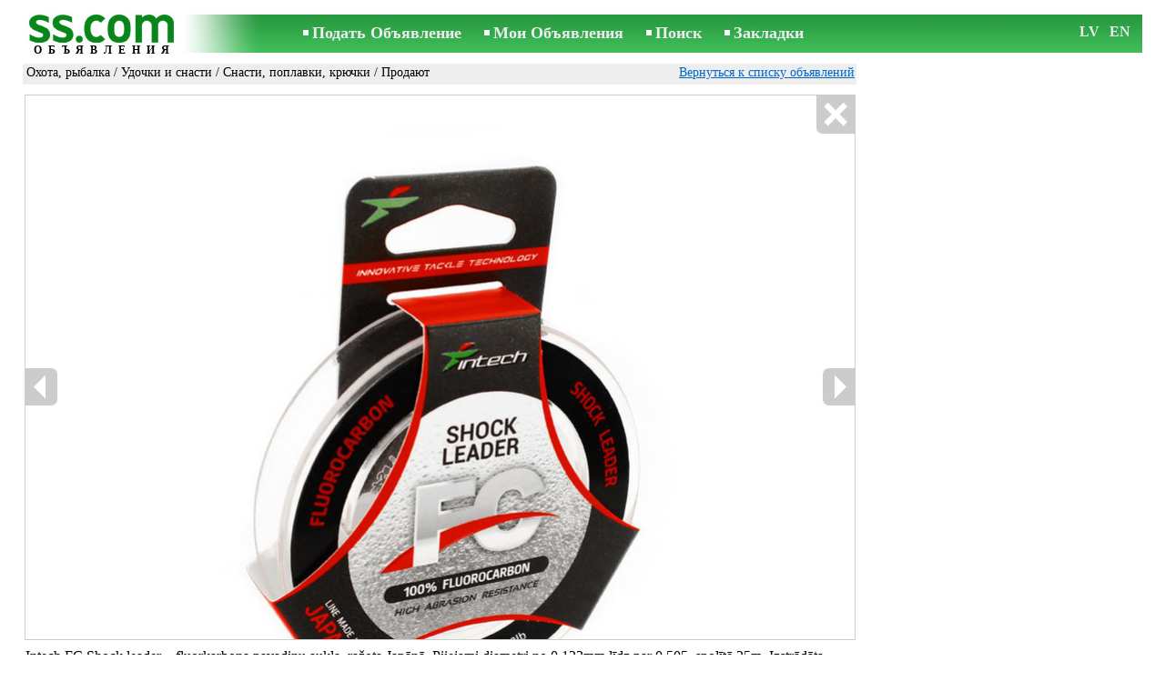

--- FILE ---
content_type: text/html; charset=UTF-8
request_url: https://www.ss.com/msg/ru/entertainment/hunting-fishing/fishing-tackles-and-tackles/tackle-floats-hooks/bpfcpk.html
body_size: 6288
content:
<!DOCTYPE html>
<HTML lang="ru"><HEAD>
<title>SS.COM Удочки и снасти - Снасти, поплавки, крючки, Цена 3.50 €. Intech FC Shock leader – fluorkarbona Interneta visas kurai pirmdiena-piektdiena - Объявления</title>
<meta http-equiv="Content-Type" CONTENT="text/html; charset=UTF-8">
<meta name="viewport" content="user-scalable=1, width=device-width, initial-scale=1.0"/>
<meta name="keywords" content="Объявления снасти поплавки крючки удочки охота рыбалка отдых увлечения фото цена">
<meta name="description" content="Объявления. Охота, рыбалка - Удочки и снасти - Снасти, поплавки, крючки, Фото. Цена 3.50 €. Intech FC Shock leader – fluorkarbona pavadiņu Interneta visas kurai pirmdiena-piektdiena">
<link rel="alternate" media="only screen and (max-width: 640px)" href="https://m.ss.com/msg/ru/entertainment/hunting-fishing/fishing-tackles-and-tackles/tackle-floats-hooks/bpfcpk.html">


	<script>(function(w,d,s,l,i){w[l]=w[l]||[];w[l].push({'gtm.start':
	new Date().getTime(),event:'gtm.js'});var f=d.getElementsByTagName(s)[0],
	j=d.createElement(s),dl=l!='dataLayer'?'&l='+l:'';j.async=true;j.src=
	'https://www.googletagmanager.com/gtm.js?id='+i+dl;f.parentNode.insertBefore(j,f);
	})(window,document,'script','dataLayer','GTM-WSHHKCN4');</script><meta http-equiv="imagetoolbar" content="no">

<BASE href="https://www.ss.com/">
<link href="https://i.ss.com/w_inc/style.css?v=266" rel="stylesheet" />
<style>html{overflow-y:scroll;}.page_bg{background-image:url('https://i.ss.com/img/head/classifieds.jpg?v=1' );background-repeat:no-repeat;}@media screen and (min-width:1280px){.page_bg{background-image:url('https://i.ss.com/img/head/classifieds-1280.jpg?v=1' );}}
</style>
<link rel="shortcut icon" href="/favicon.ico?v=1" type="image/x-icon" />
<link rel="apple-touch-icon" sizes="57x57" href="/img/m/ss-com-57x57.png"/>
<link rel="apple-touch-icon" sizes="72x72" href="/img/m/ss-com-72x72.png"/>
<link rel="apple-touch-icon" sizes="114x114" href="/img/m/ss-com-114x114.png"/>
<link rel="alternate" hreflang="lv" href="https://www.ss.com/msg/lv/entertainment/hunting-fishing/fishing-tackles-and-tackles/tackle-floats-hooks/bpfcpk.html" /><link rel="alternate" hreflang="ru" href="https://www.ss.com/msg/ru/entertainment/hunting-fishing/fishing-tackles-and-tackles/tackle-floats-hooks/bpfcpk.html" />
<script src="/w_inc/js/main.ru.ss.js?v=630" type="text/javascript"></script>
<script async type="text/javascript" src="/w_inc/currency.js?v=20260119"></script><script async id="contacts_js" src="/js/ru/2020-03-26/54d9a0fe6259b470c15d5602c3ecd0a67b8ef1f2c836ea5f5236aa443cf0af38.js?d=8u2sEbtpvrH1N7%2B03e1eLbzm0qJViFQCzoAdomixNI4wFNk5Jr7Mu7FImdNWYcHuF3bsywhD6oVjbH71Q5ubhvhy%2BVZAunc7XjIfJvNtjkAOGOL3N9AAMsJ3GBC5Jj95XYWwov6tkcKwzOEBmFkBY2Qezi%2F2E5v7jROl379fM8yuv22AbS%2FkPvg%2FsJgMPfm9GY1yTHYhXSUdiWm3DVJxd1cTdW%2F8poHdN3w6H2YWpW%2F%2Fes%2FbKHDMCNjqiCUcZeVAJ%2FZ58Ondl9S0UScZoZlUklBC5JiLXMzm14FITC4nGtYB%2BWB3tgZxkNEHEteBM0dQVAtaieqalH6csTiAq2KmCELBthyrVyk3vWwHOO0x%2Bz%2Bhqmgmi9lJbrNMbP7x5eFtzv2jDvwNOLhq8G25bFUXOHwXjenkiZms7grFDYhcpQC5eIYx2yV8j5EsO9LwrP4imcmA9gkL%2FNz04rGlyqUd%2FA%3D%3D&c=1"></script>
<SCRIPT type="text/javascript">
<!--
LINK_MAIN_HOST = "https://www.ss.com";var REGION = "";SS_Lang = "1";get_page_zoom();
if(window._cookie){_cookie("LG","ru",365,"www.ss.com");};var msg_img = ["", "1|910|910|32230086", "2|910|885|32230087"];var IMG_WH="1.3333333333333";
MSG_GALLERY_DIR = "gallery/";MSG_GALLERY_PREFIX = "hunting-fishing-fishing-tackles-and-tackles-tackle-floats-hooks-";
var msg_img_dir = "https://i.ss.com" + "/images/2020-03-26/476841/U3oPFExiSV4=/hunting-fishing-fishing-tackles-and-tackles-tackle-floats-hooks-3-";var MAX_NAVI=2;var IMG_SIZE=800;PREF="";
var navi_title = {prev:"Предыдущая", next:"Следующая", close:"Закрыть", hd:"Открыть фото в HD разрешении"};
IMG_HOST = 'https://i.ss.com'; SS_PREF = '';
CURRENCY_ID = DEF_CURRENCY_ID = 2;MSG_CURRENCY_ID = 2;var MSG_PRICE = 3.50;var MSG_PRICE_STR = '';
CALC_PRICE = 3.50;CALC_VALUTA = 'eur'; var mode = 1; var wo = window.opener;return_to_msg="Вернуться к объявлению";
JS_GLOBAL_DATA = {w264:"Вы зашли по неверной ссылке,<br>либо у объявления истёк срок публикации.", w73:"Чтобы посмотреть номер телефона,<br>наберите код с картинки:", w214:"Показать номер", w220:"Внимание!", w265:"Чтобы посмотреть номер телефона<br>нажмите \"Я не робот\"", w80:"Закрыть", W404:"Для корректной работы сервиса объявлений<br>необходимо отключить блокировщик рекламы."};
if(window._check_remote_id){_check_remote_id( "new", "https://www.ss.lv" );}
-->
</SCRIPT>
</HEAD>
<BODY onLoad="window.defaultStatus='Объявления - SS.COM';" bgcolor="#FFFFFF" class="body">

<div align=center class="noprint">
	<div id="main_table" class="page_header page_bg">
		<div z-index="20" id="sslogin"></div>
		<span class="page_header_head"><a href="/ru/" title="Объявления"><img class="page_header_logo" src="https://i.ss.com/img/p.gif" border="0" alt="Объявления"></a><h1>ОБЪЯВЛЕНИЯ</h1></span>
		<span class="page_header_menu"><b class="menu_main"><a href="/ru/entertainment/hunting-fishing/new/" class="a_menu" title="Подать Объявление">Подать Объявление</a></b>
<b class="menu_main"><a href="/ru/login/" class="a_menu" title="Мои Объявления">Мои Объявления</a></b>
<b class="menu_main"><a href="/ru/entertainment/hunting-fishing/fishing-tackles-and-tackles/tackle-floats-hooks/search/" class="a_menu" title="Искать объявления">Поиск</a></b>
<span style="display:inline-block;text-align:left;"><b class="menu_main" style="padding-right:0px;"><a href="/ru/favorites/" class="a_menu" title="Закладки">Закладки</a></b><span id="mnu_fav_id"></span></span></span>
		<span id="mails_status_menu"></span>
		<span class="menu_lang"><div class="menu_langs"><a href="/msg/lv/entertainment/hunting-fishing/fishing-tackles-and-tackles/tackle-floats-hooks/bpfcpk.html" class=a_menu title="Latviski">LV</a></div>&nbsp;<div class="menu_langs"><a href="/msg/en/entertainment/hunting-fishing/fishing-tackles-and-tackles/tackle-floats-hooks/bpfcpk.html" class=a_menu title="English">EN</a></div></span>
	</div>
</div>
	<div class="onlyprint">
		<img src="https://i.ss.com/img/ss.com_green.svg" style="height: 1cm;">
	</div>
<div align=center>
	<div class="page_header">
		<table border=0 cellpadding=0 cellspacing=0 width="100%"><tr><td>
			<div style="float:left;" class="page_div_main">
			<table id="page_main" border=0 cellpadding=0 cellspacing=0 width="100%"><tr><td valign=top><div class="top_head_msg"><div style="float:left;padding-top:2px;"><h2 class="headtitle"><a href="/ru/entertainment/hunting-fishing/"  title="Объявления Охота, рыбалка">Охота, рыбалка</a> / <a href="/ru/entertainment/hunting-fishing/fishing-tackles-and-tackles/"  title="Объявления Удочки и снасти">Удочки и снасти</a> / <a href="/ru/entertainment/hunting-fishing/fishing-tackles-and-tackles/tackle-floats-hooks/"  title="Объявления Снасти, поплавки, крючки">Снасти, поплавки, крючки</a> / Продают</h2></div><div style="float:right;"><span class="td7 noprint" style="padding-right:2px;" id="msg_back"><a class=a9a href="/ru/entertainment/hunting-fishing/fishing-tackles-and-tackles/tackle-floats-hooks/" onclick="event.returnValue=false;back_from_msg('/ru/entertainment/hunting-fishing/fishing-tackles-and-tackles/tackle-floats-hooks/');return false;">Вернуться к списку объявлений</a></span></div></div><div id="content_main_div"><center><div id="msg_div_preload" style="display:none;padding-bottom:10px;"></div></center><script type="text/javascript">
					window.onpopstate = function(){_change_photo_by_hash();}
					if( !_change_photo_by_hash() ){big_pic(1,false,"foto1");}
				</script><div id="msg_div_map"><a class=a9a href="javascript:;" onclick="mnu('msg');">Закрыть карту</a><br><iframe id="google_map" name="google_map"  scrolling="no" frameborder=0 style="border:1px #CCCCCC solid;" width="100%" height="100%"></iframe></div>
<div id="msg_div_msg">
<div style="float:right;margin:0px 0px 20px 20px;" id="content_sys_div_msg"></div>

Intech FC Shock leader – fluorkarbona pavadiņu aukla, ražota Japānā. Piiejami diametri no 0.123mm līdz par 0.505, spolītē 25m. Izstrādāta sadarbojoties Japānas inženieriem un Ukrainas profesionāliem sporta makšķerniekiem, rezultātā iegūstot Japānā ražotu, Ukrainā uztītu/iepakotu, auklu par demokrātisku cenu, kurai piemīt visas mūsdienu pavadiņu fluorkarbonam nepieciešamās īpašības:<br />
<br />
- Paaugstināta cietība<br />
- Izturība pret abrazīvu<br />
- Norādīto parametru precizitāte (diametrs un rāvienizturības rādītāji);<br />
- Ilgmūžība;<br />
- Izturība pret ultravioleta iedarbību<br />
<br />
Iegādāties var makšķernieku veikalā "JIG. LV", Avotu ielā 17 Rīga, darba laiks pirmdiena-piektdiena 10:00-17:00. Interneta veikals, skat. saiti zemāk. Sūtam pa OMNIVA vai pastu.<br><br><table cellpadding=0 cellspacing=0 border=0 width="100%" class="options_list"><tr><td width="50%" valign=top><table border=0 width="100%" cellpadding=1 cellspacing=0>
				<tr>
					<td
						height=20
						class="ads_opt_name" width=30
						nowrap>
						Марка:
					</td>
					<td class="ads_opt" id="tdo_51"
						nowrap>
						<b>Intech Fc shockleader</b>
					</td>
				</tr>
				<tr>
					<td
						height=20
						class="ads_opt_name" width=30
						nowrap>
						Метод ловли:
					</td>
					<td class="ads_opt" id="tdo_1723"
						nowrap>
						Разное
					</td>
				</tr>
				<tr>
					<td id="pprice_td"
						height=20
						class="ads_opt_name" width=30
						nowrap>
						Состояние:
					</td>
					<td class="ads_opt" id="tdo_352"
						nowrap>
						нов.
					</td>
				</tr></table></td></tr></table><table style="border-top:1px #eee solid;padding-top:5px;margin-top:10px;" cellpadding=1 cellspacing=0 border=0 width="100%">
				<tr>
					<td valign=top
						height=20
						class="ads_opt_name_big" width=30
						nowrap>
						Цена:
					</td>
					<td class="ads_price" id="tdo_8" valign=top
						nowrap>
						3.50 €
					</td>
				</tr></table></div>
	<div id="tr_foto" class="ads_photo_label">
		Фото:<br>
		<div style="display:inline-block;margin-left:-12px;">
	<div class="pic_dv_thumbnail"><a href="https://i.ss.com/gallery/4/645/161151/hunting-fishing-fishing-tackles-and-tackles-tackle-floats-hooks-32230086.800.jpg"  onclick="big_pic(1, event);return false;" ontouchstart="_tstart(event);"  ontouchmove="_tmove(event);" ontouchend="if(_tend(event)){touch=false;this.click();}return false;" title="Охота, рыбалка,  Удочки и снасти Снасти, поплавки, крючки"><img alt="Охота, рыбалка,  Удочки и снасти Снасти, поплавки, крючки, цена 3.50 €, Фото" src="https://i.ss.com/gallery/4/645/161151/hunting-fishing-fishing-tackles-and-tackles-tackle-floats-hooks-32230086.t.jpg" class="pic_thumbnail isfoto"></a></div>
<div class="pic_dv_thumbnail"><a href="https://i.ss.com/gallery/4/645/161151/hunting-fishing-fishing-tackles-and-tackles-tackle-floats-hooks-32230087.800.jpg"  onclick="big_pic(2, event);return false;" ontouchstart="_tstart(event);"  ontouchmove="_tmove(event);" ontouchend="if(_tend(event)){touch=false;this.click();}return false;" title="Охота, рыбалка,  Удочки и снасти Снасти, поплавки, крючки"><img alt="Охота, рыбалка,  Удочки и снасти Снасти, поплавки, крючки, цена 3.50 €, Фото" src="https://i.ss.com/gallery/4/645/161151/hunting-fishing-fishing-tackles-and-tackles-tackle-floats-hooks-32230087.t.jpg" class="pic_thumbnail isfoto"></a></div>
</div></div><div id="tr_cont"><table border=0 cellpadding=1 cellspacing=0 width="100%" class="contacts_table"><tr><td class="ads_contacts_name">Место:</td><td class="ads_contacts" width="100%">Рига</td></tr><tr><td colspan=3><img src="https://i.ss.com/img/a_ru.gif" width=227 height=29 border=0></td></tr><tr><td colspan=3><noindex><img rel="nofollow" style="cursor:pointer;" onclick="http_win( 'Получить номер телефона', '/ru/contacts/fTgTeF4QAzt4FD4eFFQFfTgReF4aHEV7flBPLPYGFcUE1sXFVsR.html' );" src="https://i.ss.com/img/stn_ru.gif" width=196 height=12 border=0></noindex></td></tr></table></div></div>
<script type="text/javascript">DOC_LOADED = true;</script><script type="text/javascript">show_banner( );
print_phone(PH_1,1);if( PH_c && !pcc_id ){pcc_id=1;eval(PH_c);}
print_phone(PH_2,2);if( PH_c && !pcc_id ){pcc_id=2;eval(PH_c);}
</script></td></tr><tr><td valign=bottom><br><table border=0 cellpadding=1 cellspacing=0 width="100%">
<tr>
	<td colspan=2 class="msg_footer" nowrap><span class="noprint"><img src="https://i.ss.com/img/m_print.gif" class="msg_footer_img"><a class=a9a href="javascript:;" onclick="window.print();event.returnValue=false;" title="Распечатать">Распечатать</a></span></td>
	<td class="msg_footer" align=right>Дата: 13.01.2026 17:54</td>
</tr>
<tr>
	<td class="msg_footer" nowrap><span class="noprint"><img src="https://i.ss.com/img/m_send.gif" class="msg_footer_img"><a class=a9a href="mailto:?body=https%3A%2F%2Fwww.ss.com%2Fmsg%2Fru%2Fentertainment%2Fhunting-fishing%2Ffishing-tackles-and-tackles%2Ftackle-floats-hooks%2Fbpfcpk.html%0D%0A%0D%0A&subject=Objavlenie ot SS.COM"  title="Отослать другу">Отослать другу</a></span></td>
	<td rowspan=2 align=center id="add_td"></td>
	<td width=250 class="msg_footer" align=right>Уникальных просмотров: <span id="show_cnt_stat">1</span></td>
</tr><tr class="noprint"><td align=right colspan=4><span id="alert_span"></span></td></tr></table></td></tr></table>
			</div>
			<div style="float:left;"><div id="page_right" class="noprint"><div id="ads_sys_div1"></div><script type="text/javascript">load_script_async( "/w_inc/reklama.php?1715|1|291379|"+Math.random()+"|0|"+escape(document.referrer)+"|1" );</script></div></div>
		</td></tr></table>
		
		<div id="page_footer" class="noprint"><a class="a1" href="/ru/rules/">Правила</a>  &nbsp;|&nbsp;  <a class="a1" href="/ru/feedback/">Связь с редактором</a>  &nbsp;|&nbsp;  <a class="a1" href="/ru/reklama/">Реклама</a>  &nbsp;|&nbsp;  <a class="a1" href="/ru/api/">Сотрудничество</a> &nbsp;|&nbsp; <a href="/ru/entertainment/hunting-fishing/fishing-tackles-and-tackles/tackle-floats-hooks/rss/" class=a1 target="_blank">RSS</a> &nbsp;|&nbsp; Объявления © ss sia 2000</div>

	</div>
</div>

<script type="text/javascript">
<!--
_scrollup( ["Наверх","Назад"], {
		
		align: "center",
		append: "page_main",
		
		color: "white",
		border: false,
		bgcolor: "rgba(62, 187, 87, 0.6)",
		abgcolor: "#3fbc58",
		bottom: 30
	} );if( window.add_link_to_selection && document.body.addEventListener ){document.body.addEventListener( "copy", add_link_to_selection );}check_ads_back('Закрыть объявление');D.body.onkeydown = msg_key_down;function _abuse(){http_win( 'Сообщить о нарушении', '/ru/abuse/fTgTeF4UAzt4FD4eF0V7flFPLPYGFcUE1sXFVsRAzt4Fj4eFEV7fldPLPYGAYWEAEbRgJGQwVBHVVCF1sTR1dGFgIaF1FCQVMRHVob.html?r='+escape( document.referrer ), 'abuse');}document.write( '<img src="/counter/msg.php?NDc2ODQwODI=|291379|'+new Date()+'" width=1 height=1 border=0 style="display:none;">' );window.onscroll=scbnrtop;window.onresize = new Function ( "scbnrtop();" );
load_script_async( "/w_inc/js/msg.count-ss.js?"+new Date() );

-->
</script><div onmousemove="hd_image_action(event);" onmousedown="hd_image_action(event);" onmouseup="hd_image_action(event);" onmouseout="hd_image_action(event);" oncontextmenu="return false" onclick="if(window.hd_image_action){hd_image_action(event);}" id="hd_image" style="overflow:scroll;position:fixed;display:none;z-index:100000;top:0px;left:0px;"></div>
<script async type="text/javascript" src="/w_inc/chk.php?m=RnVYVWQFbkELUQcq&lang=1&db=ru&g=1"></script>

<div style="display:none;">


<script async src="/w_inc/gcntr.php?id=ss"></script>
	<noscript><iframe src="https://www.googletagmanager.com/ns.html?id=GTM-WSHHKCN4" height="0" width="0" style="display:none;visibility:hidden"></iframe></noscript>

<!-- puls.lv START //-->
<div id="_puls.lv_232-26935-27307-27309" style="display:inline-block;"></div>
<script type="text/javascript">_puls_counter_local( "232-26935-27307-27309" );</script>
<noscript>
<a href="https://puls.lv/" target="_blank"><img src="https://hits.puls.lv/?sid=232-26935-27307-27309&jsver=0" width=1 height=1 border=0 alt=""></a>
</noscript>
<!-- puls.lv END //-->
<!-- europuls.eu START //-->
<div id="_europuls.eu_2" style="display:inline-block;"></div>
<script type="text/javascript">_ps_counter_local(2);</script>
<noscript>
<a href="https://europuls.eu/" target="_blank"><img src="https://hits.europuls.eu/?sid=2&jsver=0"  width=1 height=1 border=0 alt=""></a>
</noscript>
<!-- europuls.eu END //-->
<img src="https://top.lv/counter.php?sid=2774&type=4" width="1" height="1" border="0" style="display:none" alt="">

</div></BODY>
</HTML>

--- FILE ---
content_type: application/javascript; charset=UTF-8
request_url: https://www.ss.com/w_inc/js/msg.count-ss.js?Mon%20Jan%2019%202026%2006:52:16%20GMT+0000%20(Coordinated%20Universal%20Time)
body_size: -40
content:
var ss_mc_total = document.getElementById( "ss_mc_total" );
if( ss_mc_total )ss_mc_total.innerHTML = "277316";


--- FILE ---
content_type: application/x-javascript
request_url: https://www.ss.com/js/ru/2020-03-26/54d9a0fe6259b470c15d5602c3ecd0a67b8ef1f2c836ea5f5236aa443cf0af38.js?d=8u2sEbtpvrH1N7%2B03e1eLbzm0qJViFQCzoAdomixNI4wFNk5Jr7Mu7FImdNWYcHuF3bsywhD6oVjbH71Q5ubhvhy%2BVZAunc7XjIfJvNtjkAOGOL3N9AAMsJ3GBC5Jj95XYWwov6tkcKwzOEBmFkBY2Qezi%2F2E5v7jROl379fM8yuv22AbS%2FkPvg%2FsJgMPfm9GY1yTHYhXSUdiWm3DVJxd1cTdW%2F8poHdN3w6H2YWpW%2F%2Fes%2FbKHDMCNjqiCUcZeVAJ%2FZ58Ondl9S0UScZoZlUklBC5JiLXMzm14FITC4nGtYB%2BWB3tgZxkNEHEteBM0dQVAtaieqalH6csTiAq2KmCELBthyrVyk3vWwHOO0x%2Bz%2Bhqmgmi9lJbrNMbP7x5eFtzv2jDvwNOLhq8G25bFUXOHwXjenkiZms7grFDYhcpQC5eIYx2yV8j5EsO9LwrP4imcmA9gkL%2FNz04rGlyqUd%2FA%3D%3D&c=1
body_size: 172
content:
ADS_STAT=[-1,-1,-1,-1,27];
OPEN_STAT_LNK="EVQVHVcTHVE=";if( window.try_open_stat_lnk ){try_open_stat_lnk( 'ru' );}else{window.setTimeout("open_stat_lnk( 'ru' );",100);}PH_c = "_show_phone(0);";eval(PH_c);